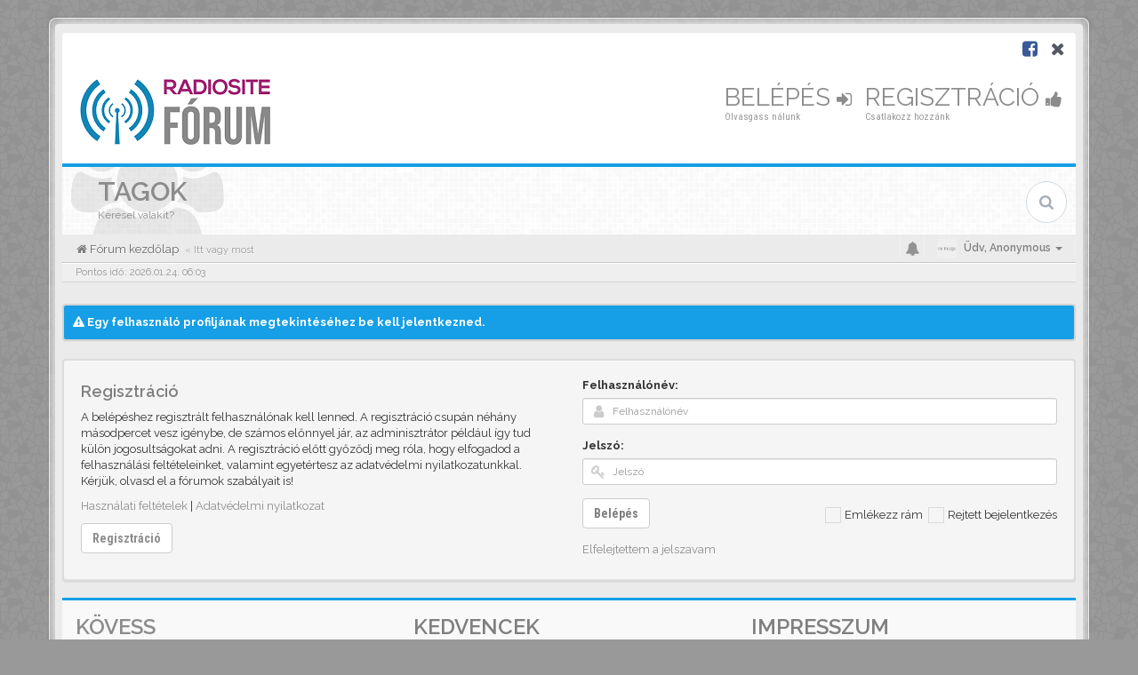

--- FILE ---
content_type: text/html; charset=UTF-8
request_url: https://forum.radiosite.hu/memberlist.php?mode=viewprofile&u=1813&sid=3e4dc75126e43b43fee1f7631f8a1670
body_size: 6290
content:
<!DOCTYPE html>
<html dir="ltr" lang="hu">
<head>
<meta charset="utf-8">
<meta name="viewport" content="width=device-width, initial-scale=1.0">
<meta name="designer" content="SiteSplat https://themeforest.net/user/themesplat/portfolio?ref=ThemeSplat">
<meta content="RADIOSITE.HU | Fórum" property="og:site_name">
<!-- Place favicon.ico and apple-touch-icon.png in the root directory -->

<title>Belépés&nbsp;&#45;&nbsp;RADIOSITE.HU | Fórum</title>


<!-- Google free font here -->
<link href='//fonts.googleapis.com/css?family=Source+Sans+Pro:400,600' rel='stylesheet'>
<link href='//fonts.googleapis.com/css?family=Roboto+Condensed:400,700' rel='stylesheet'>

<!-- CSS files start here -->
<link href="./styles/BBOOTS/theme/stylesheet.css" rel="stylesheet">


<link href="./ext/sitesplat/bbootsminicms/styles/BBOOTS/theme/minicms.css?assets_version=37" rel="stylesheet" media="screen">


<!-- Remove the conditional below to use the custom CSS without FLATBOOTS Mini CMS Extension -->
<link href="./styles/BBOOTS/theme/custom.css" rel="stylesheet">
<!-- CSS files stop here -->


<!-- older scripts set started here after the headjs - cannot do this with phpbb31 due to ajax stuff -->
<script src="//cdnjs.cloudflare.com/ajax/libs/headjs/1.0.3/head.load.min.js"></script>

</head>
<body data-spy="scroll" data-target=".scrollspy" id="phpbb" class="section-memberlist ltr ">

<div id="wrap" class="corners container">
  <!-- start content -->
  <div id="content-forum">
    <div class="padding_0_40">
	    		<div class="social-top">
		<div class="pull-right">
							<a title="Facebook" data-original-title="" href="https://www.facebook.com/radiosite.hu/" target="_blank"><i class="fa fa-facebook-square facebook-color"></i></a>
							<a title="X" data-original-title="" href="https://x.com/radiosite_hu" target="_blank"><i class="fa fa-times"></i></a>
					</div>
	</div>
    	
<!-- Header block -->
    <header class="header"> 
     <div class="topArea"> <!-- Logo block -->
	  <div class="leftArea">
		           	<a class="logo-image" href="./index.php?sid=721f1c2b64ffad1b2d0bde1aabc85f12"><img class="img-responsive center-block" src="./images/../ext/sitesplat/bbootsminicms/images/logo/rsite_forum.png" alt="RADIOSITE Fórum" /></a>
		  		 <p class="site-info"></p>
		<div class="clearfix"></div>
	  </div> 
                    <!-- Main navigation block -->
<nav class="mainnav" aria-label="Primary">
	  <ul>	
<!-- Remove ext links -->
<!-- Remove ext links -->
	  
	

				<li class="nav-icon">
							<a href="./ucp.php?mode=login&amp;redirect=memberlist.php%3Fmode%3Dviewprofile%26u%3D1813&amp;sid=721f1c2b64ffad1b2d0bde1aabc85f12">Belépés <span class="has-sub"><i class="fa fa-sign-in"></i></span></a>
						<p>Olvasgass nálunk</p>
		</li>
							 
			    	    <li class="nav-icon">
			<a href="./ucp.php?mode=register&amp;sid=721f1c2b64ffad1b2d0bde1aabc85f12">Regisztráció <span class="has-sub"><i class="fa fa-thumbs-up"></i></span></a>
			<p>Csatlakozz hozzánk</p>
		</li>
	    			  </ul>
		<div class="navBtn"><span>MENÜ</span>
		 <a data-toggle="collapse" data-target="#responsive-navigation" class="listen_menu fa fa-align-justify" href="javascript:void(0);" title=""></a>
		 		 			 		<a class="fa fa-sign-in" href="./ucp.php?mode=login&amp;redirect=memberlist.php%3Fmode%3Dviewprofile%26u%3D1813&amp;sid=721f1c2b64ffad1b2d0bde1aabc85f12" title=""></a>
		 			 		</div>
</nav> 
<!-- Main navigation block -->

<!-- MOBILE Navigation block -->
<!-- Everything you want hidden at 940px or less, place within here -->
    <nav class="hidden-lg hidden-md hidden-sm">
	 <div id="responsive-navigation" class="collapse">
		<ul class="flexnav list-unstyled">
			<!-- Remove ext links -->
				<!-- Remove ext links -->
        </ul>
	  </div>
    </nav> 
<!-- MOBILE Navigation block -->             </div>
    </header> 
<!-- Header block -->

<!-- Subheader block -->
    <section class="subheader">
      <div class="clearfix">
	    <div class="fxicon">
			<i class="fa fa-users"></i>
			  		</div>
		
	    <ul class="index-pos pull-left">
            <li class="index-title"><h1>Tagok</h1></li><li class="index-sub">Keresel valakit?</li>
	                  </ul> 
      

	           <div class="search-box pull-right">
		  <form action="./search.php?sid=721f1c2b64ffad1b2d0bde1aabc85f12" method="get" id="search">
		   <fieldset>
		   <input name="keywords" id="keywords" type="text" maxlength="128" title="Kulcsszavak" placeholder="Keresés" />
		   <input type="hidden" name="sid" value="721f1c2b64ffad1b2d0bde1aabc85f12" />

		   </fieldset> 
          </form> 
        </div> 
	    	
		</div>
    </section> 
<!-- Subheader block -->
		
	
	<div class="crumbs">
		<ul class="sub-crumb pull-left hidden-xs" itemscope itemtype="https://schema.org/BreadcrumbList">
		        		    <li><i class="fa fa-home"></i><a href="./index.php?sid=721f1c2b64ffad1b2d0bde1aabc85f12" accesskey="h">&nbsp;Fórum kezdőlap</a></li>
		    <li class="active"  itemtype="https://schema.org/ListItem" itemprop="itemListElement" itemscope>
			            &laquo;&nbsp;Itt vagy most</li>
		</ul>

		<ul class="top-menu pull-right">	   
	     			
		    <li class="dropdown dropdown-avatar dropdown-notification hidden-xs">
			  <a id="notification_list_button" href="javascript:void(0)" data-toggle="dropdown"><i class="fa fa-bell"></i></a>
                <ul class="dropdown-menu user-login-drop arrow-up">
                 <li><a href="./ucp.php?i=ucp_notifications&amp;sid=721f1c2b64ffad1b2d0bde1aabc85f12" class="notification-heading">Értesítések</a></li>
                   <li>
	<div id="notification_list" class="navbar-wrapper">
        <div class="navbar-notification">
            <div class="clearfix">
             <div class="notification-content">
			   <div id="about" class="nano">
				<div class="nano-content">
                    <ul class="list-unstyled">
											<li class="no_notifications">
						 <div class="noti-bubble alert alert-default">Nincs értesítésed</div><i class="fa fa-check"></i>
						</li>
														    </ul>
                </div>				
               </div>				
             </div>   
            </div>
		</div>
	    <div class="navbar-footer">
            <div class="navbar-footer-content">
                <div class="row">
				   <div class="col-md-6 col-xs-6"><a class="btn-link" href="./ucp.php?i=ucp_notifications&amp;mode=notification_options&amp;sid=721f1c2b64ffad1b2d0bde1aabc85f12">Beállítások</a></div>
                  				</div>
            </div>
        </div>
	</div>
</li>
                </ul>
            </li>
			<li class="dropdown dropdown-avatar dropdown-notification visible-xs">
			  <a href="./ucp.php?i=ucp_notifications&amp;sid=721f1c2b64ffad1b2d0bde1aabc85f12"><i class="fa fa-bell"></i></a>
            </li>
					   
			
			<li class="dropdown">
					<a data-toggle="dropdown" class="user-menu"><img src="./styles/BBOOTS/theme/images/no-avatar.png" alt="No avatar"><span>Üdv, <span class="username">Anonymous</span><i class="caret"></i></span></a>
				<ul class="dropdown-menu usermenu">
				   <li><a title="" href=""><i class="fa fa-user"></i>Profil</a></li>
				   				   				   <li><a title="" href="./ucp.php?sid=721f1c2b64ffad1b2d0bde1aabc85f12"><i class="fa fa-cog"></i>Fiókbeállítások</a></li>
	               	               				   				  				  <li><a title="" href="./ucp.php?mode=login&amp;redirect=memberlist.php%3Fmode%3Dviewprofile%26u%3D1813&amp;sid=721f1c2b64ffad1b2d0bde1aabc85f12"><i class="fa fa-power-off"></i>Kilépés</a></li>
				</ul>
			</li>
			
		</ul>
	</div>
	
<!-- Lower Breadcrumb block -->
		<div class="sub-breadcrumb">
            <span class="time pull-left">Pontos idő: 2026.01.24. 06:03</span> 
                    </div>
<!-- Lower Breadcrumb block --> 
	
		
	<div id="page-body">
	
	                <div class="alert alert-info fade in">
           <i class="fa fa-warning"></i><strong>&nbsp;Egy felhasználó profiljának megtekintéséhez be kell jelentkezned.</strong>
        </div>
     
    	
    <div class="well">
            <div class="row">
                				<div class="col-sm-6">
								<div class="signin-text">
					<h4>Regisztráció</h4>
				</div>
                    <p>A belépéshez regisztrált felhasználónak kell lenned. A regisztráció csupán néhány másodpercet vesz igénybe, de számos előnnyel jár, az adminisztrátor például így tud külön jogosultságokat adni. A regisztráció előtt győződj meg róla, hogy elfogadod a felhasználási feltételeinket, valamint egyetértesz az adatvédelmi nyilatkozatunkkal. Kérjük, olvasd el a fórumok szabályait is!</p>
				    <p><a href="./ucp.php?mode=terms&amp;sid=721f1c2b64ffad1b2d0bde1aabc85f12">Használati feltételek</a>&nbsp;&#124;&nbsp;<a href="./ucp.php?mode=privacy&amp;sid=721f1c2b64ffad1b2d0bde1aabc85f12">Adatvédelmi nyilatkozat</a></p>
					<p><a href="./ucp.php?mode=register&amp;sid=721f1c2b64ffad1b2d0bde1aabc85f12" class="btn btn-default btn-reg-login">Regisztráció</a></p>
								</div>
								<div class="col-sm-6">
				 <form action="./ucp.php?mode=login&amp;sid=721f1c2b64ffad1b2d0bde1aabc85f12" method="post" id="login">
				  <fieldset>
					<div class="form-group">
					<label class="" for="username">Felhasználónév:</label> 
					 <div class="input-icon left">
						<i class="fa fa-user"></i>
						<input class="form-control input-sm" type="text" tabindex="1" name="username" id="username" value="" placeholder="Felhasználónév"/>
					 </div>
				    </div> 
					<div class="form-group">
					 <label class="" for="password">Jelszó:</label>
					 <div class="input-icon left">
						<i class="fa fa-key"></i>
						<input class="form-control input-sm" type="password" tabindex="2" id="password" name="password" placeholder="Jelszó" autocomplete="off">
					  </div>						
					</div>
				<p>
				 										<div class="checkbox pull-right">                                              
					 <label for="autologin"><input type="checkbox" name="autologin" id="autologin" tabindex="4">Emlékezz rám</label>
					 <label for="viewonline"><input type="checkbox" name="viewonline" id="viewonline" tabindex="5">Rejtett bejelentkezés</label>
					</div>
													<div class="form-group">
				 <button type="submit" class="btn btn-default" id="load" name="login" tabindex="6" value="Belépés">Belépés</button>
				</div>
				</p>
				  						<a href="/app.php/user/forgot_password?sid=721f1c2b64ffad1b2d0bde1aabc85f12">Elfelejtettem a jelszavam</a>														  
				   					<input type="hidden" name="redirect" value="./memberlist.php?mode=viewprofile&amp;u=1813&amp;sid=721f1c2b64ffad1b2d0bde1aabc85f12" />
<input type="hidden" name="creation_time" value="1769230984" />
<input type="hidden" name="form_token" value="8029375cf721b211af2f87c4658740e50154546b" />

				    
				    <input type="hidden" name="sid" value="721f1c2b64ffad1b2d0bde1aabc85f12" />

				  </fieldset>
				  </form>
				  							    </div>  
            </div>
    </div>
	


<footer> <!-- Footer block -->
    		<div id="footerContent"> <!-- About us , links, twitter, recent posts layout -->
			<div class="row">
				<div class="col-md-3 col-sm-6 recent-row row-topics">
					<div class="side-segment"><h3>Friss témák</h3></div>
				   						 <div class="recent-topic text-overflow">
	<a class="blogImage user1" href="#"></a>
		<a href="#" title="">All The Popular PhpBB Mods Are Coming Soon</a>
		<p><i class="fa fa-sitemap"></i> In: <a href="#" title="">BBOOTS Customization</a></p>
		<p><i class="fa fa-clock-o"></i> Posted July 22, 2014</p>
	<div class="clearfix"></div>
</div>

<div class="recent-topic text-overflow">
		<a class="blogImage user2" href="#"></a>
		<a href="#" title="">BBOOTS The New Fully Responsive PhpBB Theme </a>
		<p><i class="fa fa-sitemap"></i> In: <a href="#" title="">Latest News</a></p>
		<p><i class="fa fa-clock-o"></i> Posted August 9, 2014</p>
	<div class="clearfix"></div>
</div>

<div class="recent-topic text-overflow">
	<a class="blogImage user3" href="#"></a>
		<a href="#" title="">Get BBOOTS Directly And Exclusively On ThemeForest</a>
		<p><i class="fa fa-sitemap"></i> In: <a href="#" title="">Envato Market Place</a></p>
		<p><i class="fa fa-clock-o"></i> Posted August 02, 2014</p>
	<div class="clearfix"></div>
</div>

<div class="recent-topic text-overflow">
		<a class="blogImage user4" href="#"></a>
		<a href="#" title="">Get BBOOTS Directly And Exclusively On ThemeForest</a>
		<p><i class="fa fa-sitemap"></i> In: <a href="#" title="">Envato Market Place</a></p>
		<p><i class="fa fa-clock-o"></i> Posted August 04, 2014</p>
	<div class="clearfix"></div>
</div>				   				</div>
				
				<div class="col-md-3 col-sm-6 recent-row row-twitter">
					<div class="side-segment"><h3><a href="https://twitter.com/Radiosite_HU">Kövess Twitteren&nbsp;<small>@Radiosite_HU</small></a></h3></div>
				   <div id="twitter-feed"></div>
				</div>
				
				<div class="col-md-3 col-sm-6 recent-row row-fav">
					<div class="side-segment"><h3>Kedvencek</h3></div>
												<ul class="navList">
					<li><a href="#"><i class="fa fa-group"></i> Advertise</a></li>
					<li><a href="./ucp.php?mode=privacy&amp;sid=721f1c2b64ffad1b2d0bde1aabc85f12"><i class="fa fa-bug"></i> Privacy</a></li>
					<li><a href="#"><i class="fa fa-comments"></i> DMCA</a></li>
					<li><a href="./ucp.php?mode=terms&amp;sid=721f1c2b64ffad1b2d0bde1aabc85f12"><i class="fa fa-star"></i> Terms</a></li>
					<li><a href="./memberlist.php?mode=contactadmin&amp;sid=721f1c2b64ffad1b2d0bde1aabc85f12"><i class="fa fa-edit"></i> Contact</a></li>
					<li><a href="/app.php/user/delete_cookies?sid=721f1c2b64ffad1b2d0bde1aabc85f12"><i class="fa fa-trash-o"></i> Delete Cookie</a></li>
			</ul>
									</div>
								   <div class="col-md-3 col-sm-6 recent-row row-about">
	<div class="side-segment"><h3>Impresszum</h3></div>
	<p><p><strong>Szolgáltató</strong>:<br>
42NET LLC<br>
400 Renaissance Center Detroit, MI 48243<br>
adószám: 99-0682776<br>
cégjegyzékszám: 803148683<br>
e-mail cím: support@42NET.llc<br>
telefonszám: 1242<br>
Cégbíróság: Michigan Department Of Licensing And Regulatory Affairs</p>
<p>&nbsp;</p>
<p><strong>Felelős kiadó:</strong> 42NET LLC<br>
<strong>Lapigazgató:</strong> Daniel Robert TARR-PINTER<br>
<strong>Felelős szerkesztő:</strong> Huszár Dávid Norbert<br>
<strong>Fórum adminisztrátorok:</strong> Kasza János, Keszei László<br>
<strong>Webdesign és programozás:</strong> Gabor KONYE<br>
<strong>Host:</strong> 42NET LLC</p>
<p><strong>E-mail:</strong> i n f o [@] r a d i o s i t e . h u</p>
<p><strong>Felügyeleti szerv:</strong> Nemzeti Média- és Hírközlési Hatóság, 1015 Budapest, Ostrom u. 23-25.</p></p>
</div>								
			</div>
		</div> <!-- About us , links, twitter, recent posts layout -->
		
	<div class="row bottomLinks"> <!-- Credit, links and copyright block do not remove please -->
	  <div class="col-md-12">
		<div class="pull-left">
		  <small>Powered By <a href="https://www.phpbb.com/" title="Forum Software &copy; phpBB&reg; Group" target="_blank"> phpBB</a> - <i aria-hidden="true" class="fa fa-html5"></i> <i aria-hidden="true" class="fa fa-css3"></i></small>
		</div>
		
		<div class="pull-right">
		  <small>HandCrafted With&nbsp;<i class="fa fa-heart rosso"></i>&nbsp;and&nbsp;<i class="fa fa-coffee"></i>&nbsp;By&nbsp;<a href="https://themeforest.net/user/themesplat/portfolio?ref=ThemeSplat" title="SiteSplat.com" target="_blank">SiteSplat</a>&nbsp;&copy;SiteSplat 2013</small>
		</div>
	   </div> 
	</div> <!-- Credit, links and copyright block do not remove please -->
</footer>
	
	</div><!-- page-body id in header -->
  </div> <!-- padding_0_40 in header -->
 </div> <!-- content-forum in header -->
</div> <!-- wrap - corners container in header -->

<a id="totop" class="topstyle" href="" onclick="return false;" style="display:none;"><i class="fa fa-chevron-up"></i></a>

<div class="container">
  <div class="copyright">
	<small class="pull-left">
		Magyar fordítás © <a href="http://phpbb.hu/">Magyar phpBB Közösség</a>				<!-- <a href="http://www.sitesplat.com/phpBB3/">BBOOTS</a> -->
	</small>
	<small class="pull-right">
			&nbsp;&#45;&nbsp;Minden időpont <span title="UTC+1">UTC+01:00</span> időzóna szerinti&nbsp;&#45;&nbsp;
		
	</small>
  </div>
</div>

<div class="hidden"></div> 

<!-- injected via core and ajax JS for the return confirmation actions -->
   <div id="page-footer">
	<div id="darkenwrapper" data-ajax-error-title="AJAX error" data-ajax-error-text="Hiba történt a kérés feldolgozása közben." data-ajax-error-text-abort="A felhasználó megszakította a műveletet." data-ajax-error-text-timeout="A kérésed idő túllépés miatt megszakadt; kérjük próbáld újra." data-ajax-error-text-parsererror="Hiba történt a kérés feldolgozása közben: a szerver érvénytelen választ küldött.">
		<div id="darken">&nbsp;</div>
	</div>

	<div id="phpbb_alert" class="alert alert-default phpbb_alert" data-l-err="Hiba" data-l-timeout-processing-req="A kérés időtúllépés miatt nem teljesült.">
		<button type="button" class="close alert_close" data-dismiss="alert" aria-label="Close"><span aria-hidden="true">&times;</span></button>
		<h3 class="alert_title">&nbsp;</h3>
		 <p class="alert_text"></p>
	</div>
	
	<div id="phpbb_confirm" class="alert alert-default phpbb_alert">
		<button type="button" class="close alert_close" data-dismiss="alert" aria-label="Close"><span aria-hidden="true">&times;</span></button>
		<div class="alert_text"></div>
	</div>
  </div>	
<!-- injected via core and ajax JS for the return confirmation actions -->


<script>
// this loads jquery asyncrounously & in parallel
head.load("//cdnjs.cloudflare.com/ajax/libs/jquery/1.12.4/jquery.min.js", "//cdnjs.cloudflare.com/ajax/libs/twitter-bootstrap/3.3.6/js/bootstrap.min.js", "./styles/BBOOTS/theme/vendors/forum_fn.min.js");
</script>

<!-- we use this event to load the JS scripts properly via the extension system -->

<!-- injected via a module or an include -->
<script>
// some function that depends on bootstrap and jquery
head.ready(function () {
	$('.footable').footable();$(".selectpicker").selectpicker();$(".selectpicker").tooltip("disable");var totop=$("#totop");totop.click(function(){$("html, body").stop(true,true).animate({scrollTop:0},500);return false});$(window).scroll(function(){if($(this).scrollTop()>600){totop.fadeIn()}else{totop.fadeOut()}});$("button[data-loading-text], input[data-loading-text], .btn-load").click(function(){var e=$(this);e.button("loading");setTimeout(function(){e.button("reset")},3e3)});
	$("input").iCheck({checkboxClass:"icheckbox_minimal-grey",radioClass:"iradio_minimal-grey"});$(".btn-search").click(function(){$(".search-input").toggleClass("open").find("input").focus()});$(".close").click(function(){$(this).prev("input").val("").parents(".search-input").removeClass("open")});$(".nav-tog").click(function(){if($(this).hasClass("neutro")){$(this).removeClass("neutro").addClass("open")}else{$(this).removeClass("open").addClass("neutro")}});
	$('input[data-reset-on-edit]').on('keyup', function() {$(this.getAttribute('data-reset-on-edit')).val('');});
	$('a').tooltip({trigger : 'hover',container: 'body'})
    $('#notification_list_button').click(function(){setTimeout(function(){$(".nano").nanoScroller();},0);});	
});
// some function that depends on bootstrap and jquery
head.load("./styles/BBOOTS/theme/vendors/twitterFetcher.min.js");
head.ready("twitterFetcher.min.js",function(e){var e={profile:{screenName:"Radiosite_HU"},domId:"twitter-feed",maxTweets:3,showUser:!1,useEmoji:1,showImages:!0,enableLinks:!0};twitterFetcher.fetch(e)});
</script>
<!-- injected via a module or an include -->





<!-- Google Analytics here -->

</body>
</html>